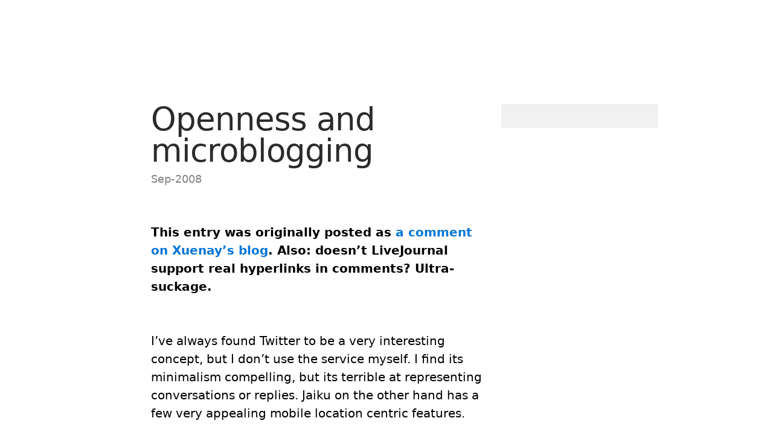

--- FILE ---
content_type: text/html; charset=UTF-8
request_url: https://www.nybergh.net/notes/2008/09/10/openness-and-microblogging/
body_size: 8542
content:
<!DOCTYPE html>
<html lang="en-US" class="no-js">
<head>
	<meta charset="UTF-8">
	<meta name="viewport" content="width=device-width, initial-scale=1, minimum-scale=1">
	<link rel="pingback" href=" https://www.nybergh.net/xmlrpc.php" >
	<title>Openness and microblogging</title>

<!-- The SEO Framework by Sybre Waaijer -->
<meta name="robots" content="max-snippet:-1,max-image-preview:standard,max-video-preview:-1" />
<link rel="canonical" href="https://www.nybergh.net/notes/2008/09/10/openness-and-microblogging/" />
<meta name="description" content="This entry was originally posted as a comment on Xuenay&rsquo;s blog. Also: doesn&rsquo;t LiveJournal support real hyperlinks in comments? Ultra&#x2d;suckage. I&rsquo;ve always found&#8230;" />
<meta property="og:type" content="article" />
<meta property="og:locale" content="en_US" />
<meta property="og:title" content="Openness and microblogging" />
<meta property="og:description" content="This entry was originally posted as a comment on Xuenay&rsquo;s blog. Also: doesn&rsquo;t LiveJournal support real hyperlinks in comments? Ultra&#x2d;suckage. I&rsquo;ve always found Twitter to be a very interesting concept&#8230;" />
<meta property="og:url" content="https://www.nybergh.net/notes/2008/09/10/openness-and-microblogging/" />
<meta property="article:published_time" content="2008-09-10T15:17:21+00:00" />
<meta property="article:modified_time" content="2008-09-27T16:11:43+00:00" />
<meta name="twitter:card" content="summary_large_image" />
<meta name="twitter:title" content="Openness and microblogging" />
<meta name="twitter:description" content="This entry was originally posted as a comment on Xuenay&rsquo;s blog. Also: doesn&rsquo;t LiveJournal support real hyperlinks in comments? Ultra&#x2d;suckage. I&rsquo;ve always found Twitter to be a very interesting concept&#8230;" />
<script type="application/ld+json">{"@context":"https://schema.org","@graph":[{"@type":"WebSite","@id":"https://www.nybergh.net/#/schema/WebSite","url":"https://www.nybergh.net/","inLanguage":"en-US","potentialAction":{"@type":"SearchAction","target":{"@type":"EntryPoint","urlTemplate":"https://www.nybergh.net/search/{search_term_string}/"},"query-input":"required name=search_term_string"},"publisher":{"@type":"Organization","@id":"https://www.nybergh.net/#/schema/Organization","url":"https://www.nybergh.net/"}},{"@type":"WebPage","@id":"https://www.nybergh.net/notes/2008/09/10/openness-and-microblogging/","url":"https://www.nybergh.net/notes/2008/09/10/openness-and-microblogging/","name":"Openness and microblogging","description":"This entry was originally posted as a comment on Xuenay&rsquo;s blog. Also: doesn&rsquo;t LiveJournal support real hyperlinks in comments? Ultra&#x2d;suckage. I&rsquo;ve always found&#8230;","inLanguage":"en-US","isPartOf":{"@id":"https://www.nybergh.net/#/schema/WebSite"},"breadcrumb":{"@type":"BreadcrumbList","@id":"https://www.nybergh.net/#/schema/BreadcrumbList","itemListElement":[{"@type":"ListItem","position":1,"item":"https://www.nybergh.net/"},{"@type":"ListItem","position":2,"item":"https://www.nybergh.net/notes/category/internet/","name":"Category: internet"},{"@type":"ListItem","position":3,"name":"Openness and microblogging"}]},"potentialAction":{"@type":"ReadAction","target":"https://www.nybergh.net/notes/2008/09/10/openness-and-microblogging/"},"datePublished":"2008-09-10T15:17:21+00:00","dateModified":"2008-09-27T16:11:43+00:00","author":{"@type":"Person","@id":"https://www.nybergh.net/#/schema/Person/cfef2e056ea9a5e4576864006a2a1221","name":"Thomas Nybergh","description":"I&#039;m the owner of this site."}}]}</script>
<!-- / The SEO Framework by Sybre Waaijer | 23.01ms meta | 12.06ms boot -->

<link rel="alternate" type="application/rss+xml" title=" &raquo; Feed" href="https://www.nybergh.net/feed/" />
<link rel="alternate" type="application/rss+xml" title=" &raquo; Comments Feed" href="https://www.nybergh.net/comments/feed/" />
<link rel="alternate" type="application/rss+xml" title=" &raquo; Openness and microblogging Comments Feed" href="https://www.nybergh.net/notes/2008/09/10/openness-and-microblogging/feed/" />
<script type="text/javascript">
window._wpemojiSettings = {"baseUrl":"https:\/\/s.w.org\/images\/core\/emoji\/14.0.0\/72x72\/","ext":".png","svgUrl":"https:\/\/s.w.org\/images\/core\/emoji\/14.0.0\/svg\/","svgExt":".svg","source":{"concatemoji":"https:\/\/www.nybergh.net\/wp-includes\/js\/wp-emoji-release.min.js?ver=64aedd3211874f91f050abcad5e8fd79"}};
/*! This file is auto-generated */
!function(e,a,t){var n,r,o,i=a.createElement("canvas"),p=i.getContext&&i.getContext("2d");function s(e,t){var a=String.fromCharCode,e=(p.clearRect(0,0,i.width,i.height),p.fillText(a.apply(this,e),0,0),i.toDataURL());return p.clearRect(0,0,i.width,i.height),p.fillText(a.apply(this,t),0,0),e===i.toDataURL()}function c(e){var t=a.createElement("script");t.src=e,t.defer=t.type="text/javascript",a.getElementsByTagName("head")[0].appendChild(t)}for(o=Array("flag","emoji"),t.supports={everything:!0,everythingExceptFlag:!0},r=0;r<o.length;r++)t.supports[o[r]]=function(e){if(p&&p.fillText)switch(p.textBaseline="top",p.font="600 32px Arial",e){case"flag":return s([127987,65039,8205,9895,65039],[127987,65039,8203,9895,65039])?!1:!s([55356,56826,55356,56819],[55356,56826,8203,55356,56819])&&!s([55356,57332,56128,56423,56128,56418,56128,56421,56128,56430,56128,56423,56128,56447],[55356,57332,8203,56128,56423,8203,56128,56418,8203,56128,56421,8203,56128,56430,8203,56128,56423,8203,56128,56447]);case"emoji":return!s([129777,127995,8205,129778,127999],[129777,127995,8203,129778,127999])}return!1}(o[r]),t.supports.everything=t.supports.everything&&t.supports[o[r]],"flag"!==o[r]&&(t.supports.everythingExceptFlag=t.supports.everythingExceptFlag&&t.supports[o[r]]);t.supports.everythingExceptFlag=t.supports.everythingExceptFlag&&!t.supports.flag,t.DOMReady=!1,t.readyCallback=function(){t.DOMReady=!0},t.supports.everything||(n=function(){t.readyCallback()},a.addEventListener?(a.addEventListener("DOMContentLoaded",n,!1),e.addEventListener("load",n,!1)):(e.attachEvent("onload",n),a.attachEvent("onreadystatechange",function(){"complete"===a.readyState&&t.readyCallback()})),(e=t.source||{}).concatemoji?c(e.concatemoji):e.wpemoji&&e.twemoji&&(c(e.twemoji),c(e.wpemoji)))}(window,document,window._wpemojiSettings);
</script>
<style type="text/css">
img.wp-smiley,
img.emoji {
	display: inline !important;
	border: none !important;
	box-shadow: none !important;
	height: 1em !important;
	width: 1em !important;
	margin: 0 0.07em !important;
	vertical-align: -0.1em !important;
	background: none !important;
	padding: 0 !important;
}
</style>
	
<link rel='stylesheet' id='wp-block-library-css' href='https://www.nybergh.net/wp-includes/css/dist/block-library/style.min.css?ver=64aedd3211874f91f050abcad5e8fd79' type='text/css' media='all' />
<link rel='stylesheet' id='classic-theme-styles-css' href='https://www.nybergh.net/wp-includes/css/classic-themes.min.css?ver=1' type='text/css' media='all' />
<style id='global-styles-inline-css' type='text/css'>
body{--wp--preset--color--black: #000000;--wp--preset--color--cyan-bluish-gray: #abb8c3;--wp--preset--color--white: #ffffff;--wp--preset--color--pale-pink: #f78da7;--wp--preset--color--vivid-red: #cf2e2e;--wp--preset--color--luminous-vivid-orange: #ff6900;--wp--preset--color--luminous-vivid-amber: #fcb900;--wp--preset--color--light-green-cyan: #7bdcb5;--wp--preset--color--vivid-green-cyan: #00d084;--wp--preset--color--pale-cyan-blue: #8ed1fc;--wp--preset--color--vivid-cyan-blue: #0693e3;--wp--preset--color--vivid-purple: #9b51e0;--wp--preset--gradient--vivid-cyan-blue-to-vivid-purple: linear-gradient(135deg,rgba(6,147,227,1) 0%,rgb(155,81,224) 100%);--wp--preset--gradient--light-green-cyan-to-vivid-green-cyan: linear-gradient(135deg,rgb(122,220,180) 0%,rgb(0,208,130) 100%);--wp--preset--gradient--luminous-vivid-amber-to-luminous-vivid-orange: linear-gradient(135deg,rgba(252,185,0,1) 0%,rgba(255,105,0,1) 100%);--wp--preset--gradient--luminous-vivid-orange-to-vivid-red: linear-gradient(135deg,rgba(255,105,0,1) 0%,rgb(207,46,46) 100%);--wp--preset--gradient--very-light-gray-to-cyan-bluish-gray: linear-gradient(135deg,rgb(238,238,238) 0%,rgb(169,184,195) 100%);--wp--preset--gradient--cool-to-warm-spectrum: linear-gradient(135deg,rgb(74,234,220) 0%,rgb(151,120,209) 20%,rgb(207,42,186) 40%,rgb(238,44,130) 60%,rgb(251,105,98) 80%,rgb(254,248,76) 100%);--wp--preset--gradient--blush-light-purple: linear-gradient(135deg,rgb(255,206,236) 0%,rgb(152,150,240) 100%);--wp--preset--gradient--blush-bordeaux: linear-gradient(135deg,rgb(254,205,165) 0%,rgb(254,45,45) 50%,rgb(107,0,62) 100%);--wp--preset--gradient--luminous-dusk: linear-gradient(135deg,rgb(255,203,112) 0%,rgb(199,81,192) 50%,rgb(65,88,208) 100%);--wp--preset--gradient--pale-ocean: linear-gradient(135deg,rgb(255,245,203) 0%,rgb(182,227,212) 50%,rgb(51,167,181) 100%);--wp--preset--gradient--electric-grass: linear-gradient(135deg,rgb(202,248,128) 0%,rgb(113,206,126) 100%);--wp--preset--gradient--midnight: linear-gradient(135deg,rgb(2,3,129) 0%,rgb(40,116,252) 100%);--wp--preset--duotone--dark-grayscale: url('#wp-duotone-dark-grayscale');--wp--preset--duotone--grayscale: url('#wp-duotone-grayscale');--wp--preset--duotone--purple-yellow: url('#wp-duotone-purple-yellow');--wp--preset--duotone--blue-red: url('#wp-duotone-blue-red');--wp--preset--duotone--midnight: url('#wp-duotone-midnight');--wp--preset--duotone--magenta-yellow: url('#wp-duotone-magenta-yellow');--wp--preset--duotone--purple-green: url('#wp-duotone-purple-green');--wp--preset--duotone--blue-orange: url('#wp-duotone-blue-orange');--wp--preset--font-size--small: 13px;--wp--preset--font-size--medium: 20px;--wp--preset--font-size--large: 36px;--wp--preset--font-size--x-large: 42px;--wp--preset--spacing--20: 0.44rem;--wp--preset--spacing--30: 0.67rem;--wp--preset--spacing--40: 1rem;--wp--preset--spacing--50: 1.5rem;--wp--preset--spacing--60: 2.25rem;--wp--preset--spacing--70: 3.38rem;--wp--preset--spacing--80: 5.06rem;}:where(.is-layout-flex){gap: 0.5em;}body .is-layout-flow > .alignleft{float: left;margin-inline-start: 0;margin-inline-end: 2em;}body .is-layout-flow > .alignright{float: right;margin-inline-start: 2em;margin-inline-end: 0;}body .is-layout-flow > .aligncenter{margin-left: auto !important;margin-right: auto !important;}body .is-layout-constrained > .alignleft{float: left;margin-inline-start: 0;margin-inline-end: 2em;}body .is-layout-constrained > .alignright{float: right;margin-inline-start: 2em;margin-inline-end: 0;}body .is-layout-constrained > .aligncenter{margin-left: auto !important;margin-right: auto !important;}body .is-layout-constrained > :where(:not(.alignleft):not(.alignright):not(.alignfull)){max-width: var(--wp--style--global--content-size);margin-left: auto !important;margin-right: auto !important;}body .is-layout-constrained > .alignwide{max-width: var(--wp--style--global--wide-size);}body .is-layout-flex{display: flex;}body .is-layout-flex{flex-wrap: wrap;align-items: center;}body .is-layout-flex > *{margin: 0;}:where(.wp-block-columns.is-layout-flex){gap: 2em;}.has-black-color{color: var(--wp--preset--color--black) !important;}.has-cyan-bluish-gray-color{color: var(--wp--preset--color--cyan-bluish-gray) !important;}.has-white-color{color: var(--wp--preset--color--white) !important;}.has-pale-pink-color{color: var(--wp--preset--color--pale-pink) !important;}.has-vivid-red-color{color: var(--wp--preset--color--vivid-red) !important;}.has-luminous-vivid-orange-color{color: var(--wp--preset--color--luminous-vivid-orange) !important;}.has-luminous-vivid-amber-color{color: var(--wp--preset--color--luminous-vivid-amber) !important;}.has-light-green-cyan-color{color: var(--wp--preset--color--light-green-cyan) !important;}.has-vivid-green-cyan-color{color: var(--wp--preset--color--vivid-green-cyan) !important;}.has-pale-cyan-blue-color{color: var(--wp--preset--color--pale-cyan-blue) !important;}.has-vivid-cyan-blue-color{color: var(--wp--preset--color--vivid-cyan-blue) !important;}.has-vivid-purple-color{color: var(--wp--preset--color--vivid-purple) !important;}.has-black-background-color{background-color: var(--wp--preset--color--black) !important;}.has-cyan-bluish-gray-background-color{background-color: var(--wp--preset--color--cyan-bluish-gray) !important;}.has-white-background-color{background-color: var(--wp--preset--color--white) !important;}.has-pale-pink-background-color{background-color: var(--wp--preset--color--pale-pink) !important;}.has-vivid-red-background-color{background-color: var(--wp--preset--color--vivid-red) !important;}.has-luminous-vivid-orange-background-color{background-color: var(--wp--preset--color--luminous-vivid-orange) !important;}.has-luminous-vivid-amber-background-color{background-color: var(--wp--preset--color--luminous-vivid-amber) !important;}.has-light-green-cyan-background-color{background-color: var(--wp--preset--color--light-green-cyan) !important;}.has-vivid-green-cyan-background-color{background-color: var(--wp--preset--color--vivid-green-cyan) !important;}.has-pale-cyan-blue-background-color{background-color: var(--wp--preset--color--pale-cyan-blue) !important;}.has-vivid-cyan-blue-background-color{background-color: var(--wp--preset--color--vivid-cyan-blue) !important;}.has-vivid-purple-background-color{background-color: var(--wp--preset--color--vivid-purple) !important;}.has-black-border-color{border-color: var(--wp--preset--color--black) !important;}.has-cyan-bluish-gray-border-color{border-color: var(--wp--preset--color--cyan-bluish-gray) !important;}.has-white-border-color{border-color: var(--wp--preset--color--white) !important;}.has-pale-pink-border-color{border-color: var(--wp--preset--color--pale-pink) !important;}.has-vivid-red-border-color{border-color: var(--wp--preset--color--vivid-red) !important;}.has-luminous-vivid-orange-border-color{border-color: var(--wp--preset--color--luminous-vivid-orange) !important;}.has-luminous-vivid-amber-border-color{border-color: var(--wp--preset--color--luminous-vivid-amber) !important;}.has-light-green-cyan-border-color{border-color: var(--wp--preset--color--light-green-cyan) !important;}.has-vivid-green-cyan-border-color{border-color: var(--wp--preset--color--vivid-green-cyan) !important;}.has-pale-cyan-blue-border-color{border-color: var(--wp--preset--color--pale-cyan-blue) !important;}.has-vivid-cyan-blue-border-color{border-color: var(--wp--preset--color--vivid-cyan-blue) !important;}.has-vivid-purple-border-color{border-color: var(--wp--preset--color--vivid-purple) !important;}.has-vivid-cyan-blue-to-vivid-purple-gradient-background{background: var(--wp--preset--gradient--vivid-cyan-blue-to-vivid-purple) !important;}.has-light-green-cyan-to-vivid-green-cyan-gradient-background{background: var(--wp--preset--gradient--light-green-cyan-to-vivid-green-cyan) !important;}.has-luminous-vivid-amber-to-luminous-vivid-orange-gradient-background{background: var(--wp--preset--gradient--luminous-vivid-amber-to-luminous-vivid-orange) !important;}.has-luminous-vivid-orange-to-vivid-red-gradient-background{background: var(--wp--preset--gradient--luminous-vivid-orange-to-vivid-red) !important;}.has-very-light-gray-to-cyan-bluish-gray-gradient-background{background: var(--wp--preset--gradient--very-light-gray-to-cyan-bluish-gray) !important;}.has-cool-to-warm-spectrum-gradient-background{background: var(--wp--preset--gradient--cool-to-warm-spectrum) !important;}.has-blush-light-purple-gradient-background{background: var(--wp--preset--gradient--blush-light-purple) !important;}.has-blush-bordeaux-gradient-background{background: var(--wp--preset--gradient--blush-bordeaux) !important;}.has-luminous-dusk-gradient-background{background: var(--wp--preset--gradient--luminous-dusk) !important;}.has-pale-ocean-gradient-background{background: var(--wp--preset--gradient--pale-ocean) !important;}.has-electric-grass-gradient-background{background: var(--wp--preset--gradient--electric-grass) !important;}.has-midnight-gradient-background{background: var(--wp--preset--gradient--midnight) !important;}.has-small-font-size{font-size: var(--wp--preset--font-size--small) !important;}.has-medium-font-size{font-size: var(--wp--preset--font-size--medium) !important;}.has-large-font-size{font-size: var(--wp--preset--font-size--large) !important;}.has-x-large-font-size{font-size: var(--wp--preset--font-size--x-large) !important;}
.wp-block-navigation a:where(:not(.wp-element-button)){color: inherit;}
:where(.wp-block-columns.is-layout-flex){gap: 2em;}
.wp-block-pullquote{font-size: 1.5em;line-height: 1.6;}
</style>
<link rel='stylesheet' id='wpwiz-css' href='https://www.nybergh.net/wp-content/themes/plaintext/style.css?ver=https://www.nybergh.net/wp-content/themes/plaintext' type='text/css' media='all' />
<link rel='stylesheet' id='meanmenu-css' href='https://www.nybergh.net/wp-content/themes/plaintext/css/meanmenu.css?ver=https://www.nybergh.net/wp-content/themes/plaintext' type='text/css' media='all' />
<link rel='stylesheet' id='bootstrap-css' href='https://www.nybergh.net/wp-content/themes/plaintext/css/bootstrap.min.css?ver=https://www.nybergh.net/wp-content/themes/plaintext' type='text/css' media='all' />
<script type='text/javascript' src='https://www.nybergh.net/wp-includes/js/jquery/jquery.min.js?ver=3.6.1' id='jquery-core-js'></script>
<script type='text/javascript' src='https://www.nybergh.net/wp-includes/js/jquery/jquery-migrate.min.js?ver=3.3.2' id='jquery-migrate-js'></script>
<link rel="https://api.w.org/" href="https://www.nybergh.net/wp-json/" /><link rel="alternate" type="application/json" href="https://www.nybergh.net/wp-json/wp/v2/posts/151" /><link rel="EditURI" type="application/rsd+xml" title="RSD" href="https://www.nybergh.net/xmlrpc.php?rsd" />
<link rel="wlwmanifest" type="application/wlwmanifest+xml" href="https://www.nybergh.net/wp-includes/wlwmanifest.xml" />
<link rel="alternate" type="application/json+oembed" href="https://www.nybergh.net/wp-json/oembed/1.0/embed?url=https%3A%2F%2Fwww.nybergh.net%2Fnotes%2F2008%2F09%2F10%2Fopenness-and-microblogging%2F" />
<link rel="alternate" type="text/xml+oembed" href="https://www.nybergh.net/wp-json/oembed/1.0/embed?url=https%3A%2F%2Fwww.nybergh.net%2Fnotes%2F2008%2F09%2F10%2Fopenness-and-microblogging%2F&#038;format=xml" />
<script type="text/javascript">
(function(url){
	if(/(?:Chrome\/26\.0\.1410\.63 Safari\/537\.31|WordfenceTestMonBot)/.test(navigator.userAgent)){ return; }
	var addEvent = function(evt, handler) {
		if (window.addEventListener) {
			document.addEventListener(evt, handler, false);
		} else if (window.attachEvent) {
			document.attachEvent('on' + evt, handler);
		}
	};
	var removeEvent = function(evt, handler) {
		if (window.removeEventListener) {
			document.removeEventListener(evt, handler, false);
		} else if (window.detachEvent) {
			document.detachEvent('on' + evt, handler);
		}
	};
	var evts = 'contextmenu dblclick drag dragend dragenter dragleave dragover dragstart drop keydown keypress keyup mousedown mousemove mouseout mouseover mouseup mousewheel scroll'.split(' ');
	var logHuman = function() {
		if (window.wfLogHumanRan) { return; }
		window.wfLogHumanRan = true;
		var wfscr = document.createElement('script');
		wfscr.type = 'text/javascript';
		wfscr.async = true;
		wfscr.src = url + '&r=' + Math.random();
		(document.getElementsByTagName('head')[0]||document.getElementsByTagName('body')[0]).appendChild(wfscr);
		for (var i = 0; i < evts.length; i++) {
			removeEvent(evts[i], logHuman);
		}
	};
	for (var i = 0; i < evts.length; i++) {
		addEvent(evts[i], logHuman);
	}
})('//www.nybergh.net/?wordfence_lh=1&hid=EE4E2BA2F1E422F56DDB71B0312C9676');
</script></head>
<body class="post-template-default single single-post postid-151 single-format-standard">
	<svg xmlns="http://www.w3.org/2000/svg" viewBox="0 0 0 0" width="0" height="0" focusable="false" role="none" style="visibility: hidden; position: absolute; left: -9999px; overflow: hidden;" ><defs><filter id="wp-duotone-dark-grayscale"><feColorMatrix color-interpolation-filters="sRGB" type="matrix" values=" .299 .587 .114 0 0 .299 .587 .114 0 0 .299 .587 .114 0 0 .299 .587 .114 0 0 " /><feComponentTransfer color-interpolation-filters="sRGB" ><feFuncR type="table" tableValues="0 0.49803921568627" /><feFuncG type="table" tableValues="0 0.49803921568627" /><feFuncB type="table" tableValues="0 0.49803921568627" /><feFuncA type="table" tableValues="1 1" /></feComponentTransfer><feComposite in2="SourceGraphic" operator="in" /></filter></defs></svg><svg xmlns="http://www.w3.org/2000/svg" viewBox="0 0 0 0" width="0" height="0" focusable="false" role="none" style="visibility: hidden; position: absolute; left: -9999px; overflow: hidden;" ><defs><filter id="wp-duotone-grayscale"><feColorMatrix color-interpolation-filters="sRGB" type="matrix" values=" .299 .587 .114 0 0 .299 .587 .114 0 0 .299 .587 .114 0 0 .299 .587 .114 0 0 " /><feComponentTransfer color-interpolation-filters="sRGB" ><feFuncR type="table" tableValues="0 1" /><feFuncG type="table" tableValues="0 1" /><feFuncB type="table" tableValues="0 1" /><feFuncA type="table" tableValues="1 1" /></feComponentTransfer><feComposite in2="SourceGraphic" operator="in" /></filter></defs></svg><svg xmlns="http://www.w3.org/2000/svg" viewBox="0 0 0 0" width="0" height="0" focusable="false" role="none" style="visibility: hidden; position: absolute; left: -9999px; overflow: hidden;" ><defs><filter id="wp-duotone-purple-yellow"><feColorMatrix color-interpolation-filters="sRGB" type="matrix" values=" .299 .587 .114 0 0 .299 .587 .114 0 0 .299 .587 .114 0 0 .299 .587 .114 0 0 " /><feComponentTransfer color-interpolation-filters="sRGB" ><feFuncR type="table" tableValues="0.54901960784314 0.98823529411765" /><feFuncG type="table" tableValues="0 1" /><feFuncB type="table" tableValues="0.71764705882353 0.25490196078431" /><feFuncA type="table" tableValues="1 1" /></feComponentTransfer><feComposite in2="SourceGraphic" operator="in" /></filter></defs></svg><svg xmlns="http://www.w3.org/2000/svg" viewBox="0 0 0 0" width="0" height="0" focusable="false" role="none" style="visibility: hidden; position: absolute; left: -9999px; overflow: hidden;" ><defs><filter id="wp-duotone-blue-red"><feColorMatrix color-interpolation-filters="sRGB" type="matrix" values=" .299 .587 .114 0 0 .299 .587 .114 0 0 .299 .587 .114 0 0 .299 .587 .114 0 0 " /><feComponentTransfer color-interpolation-filters="sRGB" ><feFuncR type="table" tableValues="0 1" /><feFuncG type="table" tableValues="0 0.27843137254902" /><feFuncB type="table" tableValues="0.5921568627451 0.27843137254902" /><feFuncA type="table" tableValues="1 1" /></feComponentTransfer><feComposite in2="SourceGraphic" operator="in" /></filter></defs></svg><svg xmlns="http://www.w3.org/2000/svg" viewBox="0 0 0 0" width="0" height="0" focusable="false" role="none" style="visibility: hidden; position: absolute; left: -9999px; overflow: hidden;" ><defs><filter id="wp-duotone-midnight"><feColorMatrix color-interpolation-filters="sRGB" type="matrix" values=" .299 .587 .114 0 0 .299 .587 .114 0 0 .299 .587 .114 0 0 .299 .587 .114 0 0 " /><feComponentTransfer color-interpolation-filters="sRGB" ><feFuncR type="table" tableValues="0 0" /><feFuncG type="table" tableValues="0 0.64705882352941" /><feFuncB type="table" tableValues="0 1" /><feFuncA type="table" tableValues="1 1" /></feComponentTransfer><feComposite in2="SourceGraphic" operator="in" /></filter></defs></svg><svg xmlns="http://www.w3.org/2000/svg" viewBox="0 0 0 0" width="0" height="0" focusable="false" role="none" style="visibility: hidden; position: absolute; left: -9999px; overflow: hidden;" ><defs><filter id="wp-duotone-magenta-yellow"><feColorMatrix color-interpolation-filters="sRGB" type="matrix" values=" .299 .587 .114 0 0 .299 .587 .114 0 0 .299 .587 .114 0 0 .299 .587 .114 0 0 " /><feComponentTransfer color-interpolation-filters="sRGB" ><feFuncR type="table" tableValues="0.78039215686275 1" /><feFuncG type="table" tableValues="0 0.94901960784314" /><feFuncB type="table" tableValues="0.35294117647059 0.47058823529412" /><feFuncA type="table" tableValues="1 1" /></feComponentTransfer><feComposite in2="SourceGraphic" operator="in" /></filter></defs></svg><svg xmlns="http://www.w3.org/2000/svg" viewBox="0 0 0 0" width="0" height="0" focusable="false" role="none" style="visibility: hidden; position: absolute; left: -9999px; overflow: hidden;" ><defs><filter id="wp-duotone-purple-green"><feColorMatrix color-interpolation-filters="sRGB" type="matrix" values=" .299 .587 .114 0 0 .299 .587 .114 0 0 .299 .587 .114 0 0 .299 .587 .114 0 0 " /><feComponentTransfer color-interpolation-filters="sRGB" ><feFuncR type="table" tableValues="0.65098039215686 0.40392156862745" /><feFuncG type="table" tableValues="0 1" /><feFuncB type="table" tableValues="0.44705882352941 0.4" /><feFuncA type="table" tableValues="1 1" /></feComponentTransfer><feComposite in2="SourceGraphic" operator="in" /></filter></defs></svg><svg xmlns="http://www.w3.org/2000/svg" viewBox="0 0 0 0" width="0" height="0" focusable="false" role="none" style="visibility: hidden; position: absolute; left: -9999px; overflow: hidden;" ><defs><filter id="wp-duotone-blue-orange"><feColorMatrix color-interpolation-filters="sRGB" type="matrix" values=" .299 .587 .114 0 0 .299 .587 .114 0 0 .299 .587 .114 0 0 .299 .587 .114 0 0 " /><feComponentTransfer color-interpolation-filters="sRGB" ><feFuncR type="table" tableValues="0.098039215686275 1" /><feFuncG type="table" tableValues="0 0.66274509803922" /><feFuncB type="table" tableValues="0.84705882352941 0.41960784313725" /><feFuncA type="table" tableValues="1 1" /></feComponentTransfer><feComposite in2="SourceGraphic" operator="in" /></filter></defs></svg>	<header class="site_header" id="main_header">
		<div class="wrapper clearfix">
			<div class="logo">						
															  
				<p class="site-title"><a href="https://www.nybergh.net/" rel="home"></a></p>
			</div>
			<div class="links" id="main_links">
							</div>
		</div>			
	</header>				
<div class="page-content">
	<div class="plaintext_single">		
		<div class="row">
			<div class = "col-8">
				<div id="content">
															<div class="post" id="post-151" class="post-151 post type-post status-publish format-standard hentry category-english category-internet category-links category-software category-published tag-facebook tag-jaiku tag-microblogging tag-open-standards tag-openmicroblogging tag-twitter">
						<div class="post-header">
							<h1 class="entry-title" id="post_heading">
							Openness and microblogging							</h1>
														<p class = "post_date">Sep-2008  </p>
													</div>
						<div class="entry" id = "post_content">
							<p><strong>This entry was originally posted as <a href="http://xuenay.livejournal.com/311857.html?thread=1168689#t1168689">a comment on Xuenay&#8217;s blog</a>. Also: doesn&#8217;t LiveJournal support real hyperlinks in comments? Ultra-suckage.</strong></p>
<p>I&#8217;ve always found Twitter to be a very interesting concept, but I don&#8217;t use the service myself. I find its minimalism compelling, but its terrible at representing conversations or replies. Jaiku on the other hand has a few very appealing mobile location centric features.</p>
<p>As with any blogging systems, it&#8217;s the content that makes the whole thing worth looking at. Some <a href="https://twitter.com/hotdogsladies/statuses/766322414">really</a> <a href="https://twitter.com/hotdogsladies/statuses/866473022">entertaining</a> <a href="https://twitter.com/nostrich/statuses/908547080">writers</a> are currently <a href="https://twitter.com/shoesonwrong/statuses/889895840">using</a> Twitter to post hilarious one-liners &#8211; I follow these with RSS like I&#8217;d do with any blog, without being a registered user.</p>
<p>I use Facebook&#8217;s status feature in an almost Twitter-like fashion, mainly because almost everyone I know already is into Facebook. I&#8217;m very disappointed in FB&#8217;s walled garden-approach: status messages or replies to these, along with other potentially useful things, like posted links, don&#8217;t have obvious unique urls or archive views you can browse back to after some time, and are pretty much not reachable from the outside. It is, however possible to <a href="http://internetducttape.com/2007/08/08/broadcast-facebook-status-rss-filter/">get RSS feeds</a> both of your own and your friend&#8217;s status messages.</p>
<p>As my FB status messages really are something I consider a semi-daily writing exercise, I do want them archived. I save <a href="http://status.nybergh.net">my status messages</a> in a WordPress install I set up together with <a href="http://wordpress.org/extend/plugins/feedwordpress/">Feedwordpress</a> and <a href="http://www.feedburner.com">Feedburner</a>, but this doesn&#8217;t of course save any comments someone may post on FB.</p>
<p>What I&#8217;m trying to get at is that microblogging, as a concept, needs to become more mature and standardized, or it will lag behind like instant messaging has done for a decade or so. <a href="https://en.wikipedia.org/wiki/OpenMicroBlogging">OpenMicroBlogging</a> and it&#8217;s reference implementation, <a href="https://en.wikipedia.org/wiki/Laconica">Laconica</a> have the potential to revolutionize public discourse on the internet beyond what&#8217;s possible with today&#8217;s already interesting services. Proprietary platforms such as Twitter, Jaiku and Facebook have the advantages of large user bases and cell phone connectivity but they really need to use something like <a href="https://en.wikipedia.org/wiki/OpenMicroBlogging">OpenMicroBlogging</a> protocol for cross-service communication to become really useful.</p>
													</div>
					</div>
												
					
<div id="comments" class="comments-area">

			<h2 class="comments-title">
			4 Comments		</h2>

		
		<ol class="comment-list">
					<li class="comment even thread-even depth-1" id="comment-1470">
				<div id="div-comment-1470" class="comment-body">
				<div class="comment-author vcard">
						<cite class="fn"><a href='http://www.xuenay.net/' rel='external nofollow ugc' class='url'>Kaj Sotala</a></cite> <span class="says">says:</span>		</div>
		
		<div class="comment-meta commentmetadata">
			<a href="https://www.nybergh.net/notes/2008/09/10/openness-and-microblogging/#comment-1470">September 11, 2008 at 7:36</a>		</div>

		<p><i>Also: doesnâ€™t LiveJournal support real hyperlinks in comments?</i></p>
<p>It usually does. Might be some sort of a limitation on OpenID users, or something.</p>

		
				</div>
				</li><!-- #comment-## -->
		<li id="comment-11420" class="trackback odd alt thread-odd thread-alt depth-1">
			<div class="comment-body">
				Pingback: <a href='http://%/toxazyz.com' rel='external nofollow ugc' class='url'>toxazyz</a> 			</div>
		</li><!-- #comment-## -->
		<li id="comment-12102" class="trackback even thread-even depth-1">
			<div class="comment-body">
				Pingback: <a href='http://%/ijodasypuve.com' rel='external nofollow ugc' class='url'>ijodasypuve</a> 			</div>
		</li><!-- #comment-## -->
		<li id="comment-13834" class="trackback odd alt thread-odd thread-alt depth-1">
			<div class="comment-body">
				Pingback: <a href='http://%/mosiro.com' rel='external nofollow ugc' class='url'>mosiro</a> 			</div>
		</li><!-- #comment-## -->
		</ol><!-- .comment-list -->

		
	
	
		<div id="respond" class="comment-respond">
		<h3 id="custom-title" class="custom-reply-title"> Start the Discussion!Leave a Reply</h3><form action="https://www.nybergh.net/wp-comments-post.php" method="post" id="commentform" class="comment-form"><p class="comment-notes"><span id="email-notes">Your email address will not be published.</span> <span class="required-field-message">Required fields are marked <span class="required">*</span></span></p><p class="comment-form-comment"><label for="comment">Comment <span class="required">*</span></label> <textarea id="comment" name="comment" cols="45" rows="8" maxlength="65525" required="required"></textarea></p><p class="comment-form-author"><label for="author">Name <span class="required">*</span></label> <input id="author" name="author" type="text" value="" size="30" maxlength="245" autocomplete="name" required="required" /></p>
<p class="comment-form-email"><label for="email">Email <span class="required">*</span></label> <input id="email" name="email" type="text" value="" size="30" maxlength="100" aria-describedby="email-notes" autocomplete="email" required="required" /></p>
<p class="comment-form-url"><label for="url">Website</label> <input id="url" name="url" type="text" value="" size="30" maxlength="200" autocomplete="url" /></p>
<p class="comment-form-cookies-consent"><input id="wp-comment-cookies-consent" name="wp-comment-cookies-consent" type="checkbox" value="yes" /> <label for="wp-comment-cookies-consent">Save my name, email, and website in this browser for the next time I comment.</label></p>
<p class="form-submit"><input name="submit" type="submit" id="submit" class="submit" value="Post Comment" /> <input type='hidden' name='comment_post_ID' value='151' id='comment_post_ID' />
<input type='hidden' name='comment_parent' id='comment_parent' value='0' />
</p><p style="display: none;"><input type="hidden" id="akismet_comment_nonce" name="akismet_comment_nonce" value="55d7094766" /></p><p style="display: none !important;" class="akismet-fields-container" data-prefix="ak_"><label>&#916;<textarea name="ak_hp_textarea" cols="45" rows="8" maxlength="100"></textarea></label><input type="hidden" id="ak_js_1" name="ak_js" value="144"/><script>document.getElementById( "ak_js_1" ).setAttribute( "value", ( new Date() ).getTime() );</script></p></form>	</div><!-- #respond -->
	
</div><!-- .comments-area -->
				</div>
			</div>

			<div class="col-4">
				<div class="primary_sidebar">
									</div>
			</div>
		</div>
	</div>
</div>


<script type='text/javascript' src='https://www.nybergh.net/wp-content/themes/plaintext/js/jquery.meanmenu.js?ver=https://www.nybergh.net/wp-content/themes/plaintext' id='meanmenu-js-js'></script>
<script type='text/javascript' src='https://www.nybergh.net/wp-content/themes/plaintext/js/script.js?ver=https://www.nybergh.net/wp-content/themes/plaintext' id='plaintextjs-js'></script>
<script defer type='text/javascript' src='https://www.nybergh.net/wp-content/plugins/akismet/_inc/akismet-frontend.js?ver=1737653488' id='akismet-frontend-js'></script>
<!--stats_footer_test--><script src="https://stats.wordpress.com/e-202551.js" type="text/javascript"></script>
<script type="text/javascript">
st_go({blog:'15558748',v:'ext',post:'151'});
var load_cmc = function(){linktracker_init(15558748,151,2);};
if ( typeof addLoadEvent != 'undefined' ) addLoadEvent(load_cmc);
else load_cmc();
</script>
<script defer src="https://static.cloudflareinsights.com/beacon.min.js/vcd15cbe7772f49c399c6a5babf22c1241717689176015" integrity="sha512-ZpsOmlRQV6y907TI0dKBHq9Md29nnaEIPlkf84rnaERnq6zvWvPUqr2ft8M1aS28oN72PdrCzSjY4U6VaAw1EQ==" data-cf-beacon='{"version":"2024.11.0","token":"bf4855cfc2ff486ca033dc7c813467e4","r":1,"server_timing":{"name":{"cfCacheStatus":true,"cfEdge":true,"cfExtPri":true,"cfL4":true,"cfOrigin":true,"cfSpeedBrain":true},"location_startswith":null}}' crossorigin="anonymous"></script>
</body>
</html>

<!-- Page cached by LiteSpeed Cache 7.7 on 2025-12-17 07:27:55 -->